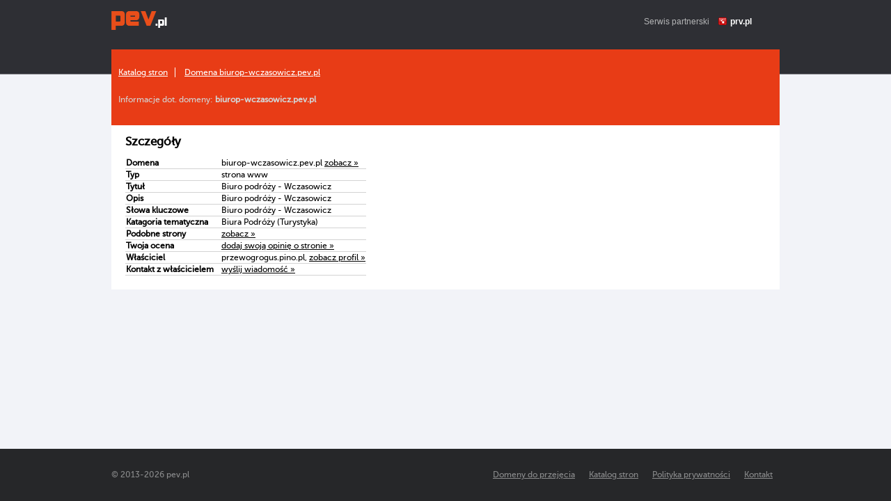

--- FILE ---
content_type: text/html; charset=UTF-8
request_url: https://pev.pl/domena,biurop-wczasowicz
body_size: 2061
content:
<!DOCTYPE html>
<html>
    <head>
        <title>biurop-wczasowicz, szczegóły domeny Pev.pl – darmowy hosting www i domeny</title>
        <meta http-equiv="Content-Type" content="text/html; charset=UTF-8">
        <meta http-equiv="Content-Language" content="pl" />
        <meta name="viewport" content="width=device-width"/> 
        <meta name="description" content="biurop-wczasowicz.pev.pl - informacje szczegółowe dot. domeny." />
        <meta name="keywords" content="darmowy hosting, darmowe domeny, hosting, kreator stron www, strony www za darmo, darmowe aliasy" />
        <meta name="google-site-verification" content="DNaTjg7KqTsY2697pNIg-IaE1TsjfeNojzGkHJfsnNw" />
        <style type="text/css" title="stylesheet" media="screen">
            @import url(/static/css/pev.pl.css?d=20);
        </style>
        <script>
            (function (i, s, o, g, r, a, m) {
                i['GoogleAnalyticsObject'] = r;
                i[r] = i[r] || function () {
                    (i[r].q = i[r].q || []).push(arguments)
                }, i[r].l = 1 * new Date();
                a = s.createElement(o),
                        m = s.getElementsByTagName(o)[0];
                a.async = 1;
                a.src = g;
                m.parentNode.insertBefore(a, m)
            })(window, document, 'script', '//www.google-analytics.com/analytics.js', 'ga');

            ga('create', 'UA-480911-15', 'auto');  // Replace with your property ID.
            ga('send', 'pageview');

        </script>
        <script type="text/javascript">
            (function() {
                var stats = document.createElement("script");
                stats.type = "text/javascript";
                stats.src = "//stats.grupapino.pl/stats.php?url=www.pev.pl&t=m2&extra=file.js";
                var code = document.getElementsByTagName("script")[0];
                code.parentNode.insertBefore(stats, code);
            })();

        </script>
    </head>
    <body>
        <div id="container">
                            <div id="header">
                    <span class="logo">
                        <a href="/" title="darmowy hosting">
                            <span id="logo">

                            </span>
                        </a>
                    </span>
                    <span style="display: inline-block; margin: 16px 0px 0px 20px; float: left;">
                        <iframe src="//www.facebook.com/plugins/like.php?href=https%3A%2F%2Fwww.facebook.com%2Fprvpl&amp;show_faces=false&amp;layout=button_count&ampwidth=150&amp;send=false" scrolling="no" frameborder="0" width="150" height="20" style="border: none; overflow: hidden;"></iframe>
                    </span>
                    <span class="info">
                        Serwis partnerski <span class="icon-prv"></span><a href="//www.prv.pl" title="Darmowy hosting">prv.pl</a>
                    </span>
                </div>
            <div id="catalog">
    <div class="bread">
                    <ul>
                                    <li>
                                                    <a href="/katalog">Katalog stron</a>
                                            </li>
                                    <li>
                                                    <a href="/domena,biurop-wczasowicz">Domena biurop-wczasowicz.pev.pl</a>
                                            </li>
                            </ul>
                <div class="info">
            Informacje dot. domeny: <strong>biurop-wczasowicz.pev.pl</strong>
        </div>
    </div>
    <div class="domain">
        <h2>Szczegóły</h2>
        <table class="table fields">
            <tr>
                <td>Domena</td>
                <td>biurop-wczasowicz.pev.pl <a target="_blank" href="http://biurop-wczasowicz.pev.pl" title="Biuro podróży - Wczasowicz">zobacz &raquo;</a></td>
            </tr>
            <tr>
                <td>
                    Typ
                </td>
                <td>
                    strona www 
                </td>
            </tr>
            <tr>
                <td>
                    Tytuł
                </td>
                <td>
                    Biuro podróży - Wczasowicz 
                </td>
            </tr>
            <tr>
                <td>
                    Opis
                </td>
                <td>
                    Biuro podróży - Wczasowicz 
                </td>
            </tr>
            <tr>
                <td>
                    Słowa kluczowe
                </td>
                <td>
                    Biuro podróży - Wczasowicz 
                </td>
            </tr>
            <tr>
                <td>
                    Katagoria tematyczna
                </td>
                <td>
                    Biura Podróży (Turystyka) 
                </td>
            </tr>
                                                <tr>
                        <td>Podobne strony</td>
                        <td><a href="/katalog,biura-podrozy,153" title="Biura Podróży (Turystyka) pev.pl">zobacz &raquo;</a></td>
                    </tr>
                                    <tr>
                        <td>Twoja ocena</td>
                        <td><a target="_blank" href="//www.prv.pl/info/domena,biurop-wczasowicz.pev.pl">dodaj swoją opinię o stronie &raquo;</a></td>
                    </tr>
                                    <tr>
                        <td>Właściciel</td>
                        <td>przewogrogus.pino.pl, <a href="//www.prv.pl/osoba/przewogrogus.pino.pl" target="_blank">zobacz profil &raquo;</a></td>
                    </tr>
                                    <tr>
                        <td>Kontakt z właścicielem</td>
                        <td><a href="http://www.prv.pl/zarejestruj/?return=%2Fkonto%2Cspolecznosc%2Cwiadomosc%2Cprzewogrogus.pino.pl" target="_blank" rel="nofollow">wyślij wiadomość &raquo;</a></td>
                    </tr>
                                    </table>
             </div>
    <div class="other">
            </div>
</div>
<div id="sticky"></div>
</div>
<div id="footer">
    <div class="width">
        &copy;  2013-<span class="year">2026</span> pev.pl        <a href="http://www.prv.pl/kontakt/" rel="nofollow" class="footer-link">Kontakt</a>
        <a href="http://grupapino.pl/pages-polityka/" rel="nofollow" class="footer-link">Polityka prywatności</a>
        <a href="/katalog" class="footer-link">Katalog stron</a>
        <a href="/domeny_do_przejecia" class="footer-link">Domeny do przejęcia</a>
    </div>
</div>

</body>
</html>
